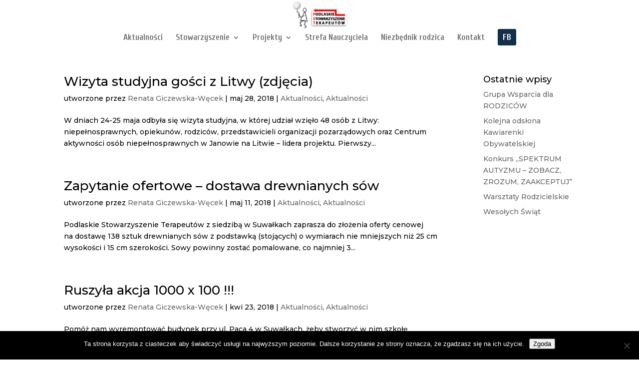

--- FILE ---
content_type: text/html; charset=UTF-8
request_url: https://terapiapst.org/tag/bajka/
body_size: 11599
content:
<!DOCTYPE html>
<html lang="pl-PL">
<head>
<meta charset="UTF-8" />
<meta http-equiv="X-UA-Compatible" content="IE=edge">
<link rel="pingback" href="https://terapiapst.org/xmlrpc.php" />
<script type="text/javascript">
document.documentElement.className = 'js';
</script>
<script>var et_site_url='https://terapiapst.org';var et_post_id='0';function et_core_page_resource_fallback(a,b){"undefined"===typeof b&&(b=a.sheet.cssRules&&0===a.sheet.cssRules.length);b&&(a.onerror=null,a.onload=null,a.href?a.href=et_site_url+"/?et_core_page_resource="+a.id+et_post_id:a.src&&(a.src=et_site_url+"/?et_core_page_resource="+a.id+et_post_id))}
</script><title>Bajka | Podlaskie Stowarzyszenie Terapeutów</title>
<script type="text/javascript">
/* <![CDATA[ */
window.JetpackScriptData = {"site":{"icon":"","title":"Podlaskie Stowarzyszenie Terapeutów","host":"unknown","is_wpcom_platform":false}};
/* ]]> */
</script>
<meta name='robots' content='max-image-preview:large' />
<style>img:is([sizes="auto" i], [sizes^="auto," i]) { contain-intrinsic-size: 3000px 1500px }</style>
<link rel='dns-prefetch' href='//stats.wp.com' />
<link rel='preconnect' href='//c0.wp.com' />
<link rel="alternate" type="application/rss+xml" title="Podlaskie Stowarzyszenie Terapeutów &raquo; Kanał z wpisami" href="https://terapiapst.org/feed/" />
<link rel="alternate" type="application/rss+xml" title="Podlaskie Stowarzyszenie Terapeutów &raquo; Kanał z komentarzami" href="https://terapiapst.org/comments/feed/" />
<link rel="alternate" type="application/rss+xml" title="Podlaskie Stowarzyszenie Terapeutów &raquo; Kanał z wpisami otagowanymi jako Bajka" href="https://terapiapst.org/tag/bajka/feed/" />
<script type="text/javascript">
/* <![CDATA[ */
window._wpemojiSettings = {"baseUrl":"https:\/\/s.w.org\/images\/core\/emoji\/16.0.1\/72x72\/","ext":".png","svgUrl":"https:\/\/s.w.org\/images\/core\/emoji\/16.0.1\/svg\/","svgExt":".svg","source":{"concatemoji":"https:\/\/terapiapst.org\/wp-includes\/js\/wp-emoji-release.min.js?ver=a1627a05d205bbafe7489bfa875ee381"}};
/*! This file is auto-generated */
!function(s,n){var o,i,e;function c(e){try{var t={supportTests:e,timestamp:(new Date).valueOf()};sessionStorage.setItem(o,JSON.stringify(t))}catch(e){}}function p(e,t,n){e.clearRect(0,0,e.canvas.width,e.canvas.height),e.fillText(t,0,0);var t=new Uint32Array(e.getImageData(0,0,e.canvas.width,e.canvas.height).data),a=(e.clearRect(0,0,e.canvas.width,e.canvas.height),e.fillText(n,0,0),new Uint32Array(e.getImageData(0,0,e.canvas.width,e.canvas.height).data));return t.every(function(e,t){return e===a[t]})}function u(e,t){e.clearRect(0,0,e.canvas.width,e.canvas.height),e.fillText(t,0,0);for(var n=e.getImageData(16,16,1,1),a=0;a<n.data.length;a++)if(0!==n.data[a])return!1;return!0}function f(e,t,n,a){switch(t){case"flag":return n(e,"\ud83c\udff3\ufe0f\u200d\u26a7\ufe0f","\ud83c\udff3\ufe0f\u200b\u26a7\ufe0f")?!1:!n(e,"\ud83c\udde8\ud83c\uddf6","\ud83c\udde8\u200b\ud83c\uddf6")&&!n(e,"\ud83c\udff4\udb40\udc67\udb40\udc62\udb40\udc65\udb40\udc6e\udb40\udc67\udb40\udc7f","\ud83c\udff4\u200b\udb40\udc67\u200b\udb40\udc62\u200b\udb40\udc65\u200b\udb40\udc6e\u200b\udb40\udc67\u200b\udb40\udc7f");case"emoji":return!a(e,"\ud83e\udedf")}return!1}function g(e,t,n,a){var r="undefined"!=typeof WorkerGlobalScope&&self instanceof WorkerGlobalScope?new OffscreenCanvas(300,150):s.createElement("canvas"),o=r.getContext("2d",{willReadFrequently:!0}),i=(o.textBaseline="top",o.font="600 32px Arial",{});return e.forEach(function(e){i[e]=t(o,e,n,a)}),i}function t(e){var t=s.createElement("script");t.src=e,t.defer=!0,s.head.appendChild(t)}"undefined"!=typeof Promise&&(o="wpEmojiSettingsSupports",i=["flag","emoji"],n.supports={everything:!0,everythingExceptFlag:!0},e=new Promise(function(e){s.addEventListener("DOMContentLoaded",e,{once:!0})}),new Promise(function(t){var n=function(){try{var e=JSON.parse(sessionStorage.getItem(o));if("object"==typeof e&&"number"==typeof e.timestamp&&(new Date).valueOf()<e.timestamp+604800&&"object"==typeof e.supportTests)return e.supportTests}catch(e){}return null}();if(!n){if("undefined"!=typeof Worker&&"undefined"!=typeof OffscreenCanvas&&"undefined"!=typeof URL&&URL.createObjectURL&&"undefined"!=typeof Blob)try{var e="postMessage("+g.toString()+"("+[JSON.stringify(i),f.toString(),p.toString(),u.toString()].join(",")+"));",a=new Blob([e],{type:"text/javascript"}),r=new Worker(URL.createObjectURL(a),{name:"wpTestEmojiSupports"});return void(r.onmessage=function(e){c(n=e.data),r.terminate(),t(n)})}catch(e){}c(n=g(i,f,p,u))}t(n)}).then(function(e){for(var t in e)n.supports[t]=e[t],n.supports.everything=n.supports.everything&&n.supports[t],"flag"!==t&&(n.supports.everythingExceptFlag=n.supports.everythingExceptFlag&&n.supports[t]);n.supports.everythingExceptFlag=n.supports.everythingExceptFlag&&!n.supports.flag,n.DOMReady=!1,n.readyCallback=function(){n.DOMReady=!0}}).then(function(){return e}).then(function(){var e;n.supports.everything||(n.readyCallback(),(e=n.source||{}).concatemoji?t(e.concatemoji):e.wpemoji&&e.twemoji&&(t(e.twemoji),t(e.wpemoji)))}))}((window,document),window._wpemojiSettings);
/* ]]> */
</script>
<meta content="Divi v.4.5.3" name="generator"/><link rel='stylesheet' id='dashicons-css' href='https://c0.wp.com/c/6.8.3/wp-includes/css/dashicons.min.css' type='text/css' media='all' />
<!-- <link rel='stylesheet' id='menu-icons-extra-css' href='https://terapiapst.org/wp-content/plugins/menu-icons/css/extra.min.css?ver=0.13.20' type='text/css' media='all' /> -->
<link rel="stylesheet" type="text/css" href="//terapiapst.org/wp-content/cache/wpfc-minified/fs38wdbr/bmeo6.css" media="all"/>
<style id='wp-emoji-styles-inline-css' type='text/css'>
img.wp-smiley, img.emoji {
display: inline !important;
border: none !important;
box-shadow: none !important;
height: 1em !important;
width: 1em !important;
margin: 0 0.07em !important;
vertical-align: -0.1em !important;
background: none !important;
padding: 0 !important;
}
</style>
<link rel='stylesheet' id='wp-block-library-css' href='https://c0.wp.com/c/6.8.3/wp-includes/css/dist/block-library/style.min.css' type='text/css' media='all' />
<style id='classic-theme-styles-inline-css' type='text/css'>
/*! This file is auto-generated */
.wp-block-button__link{color:#fff;background-color:#32373c;border-radius:9999px;box-shadow:none;text-decoration:none;padding:calc(.667em + 2px) calc(1.333em + 2px);font-size:1.125em}.wp-block-file__button{background:#32373c;color:#fff;text-decoration:none}
</style>
<link rel='stylesheet' id='mediaelement-css' href='https://c0.wp.com/c/6.8.3/wp-includes/js/mediaelement/mediaelementplayer-legacy.min.css' type='text/css' media='all' />
<link rel='stylesheet' id='wp-mediaelement-css' href='https://c0.wp.com/c/6.8.3/wp-includes/js/mediaelement/wp-mediaelement.min.css' type='text/css' media='all' />
<style id='jetpack-sharing-buttons-style-inline-css' type='text/css'>
.jetpack-sharing-buttons__services-list{display:flex;flex-direction:row;flex-wrap:wrap;gap:0;list-style-type:none;margin:5px;padding:0}.jetpack-sharing-buttons__services-list.has-small-icon-size{font-size:12px}.jetpack-sharing-buttons__services-list.has-normal-icon-size{font-size:16px}.jetpack-sharing-buttons__services-list.has-large-icon-size{font-size:24px}.jetpack-sharing-buttons__services-list.has-huge-icon-size{font-size:36px}@media print{.jetpack-sharing-buttons__services-list{display:none!important}}.editor-styles-wrapper .wp-block-jetpack-sharing-buttons{gap:0;padding-inline-start:0}ul.jetpack-sharing-buttons__services-list.has-background{padding:1.25em 2.375em}
</style>
<style id='global-styles-inline-css' type='text/css'>
:root{--wp--preset--aspect-ratio--square: 1;--wp--preset--aspect-ratio--4-3: 4/3;--wp--preset--aspect-ratio--3-4: 3/4;--wp--preset--aspect-ratio--3-2: 3/2;--wp--preset--aspect-ratio--2-3: 2/3;--wp--preset--aspect-ratio--16-9: 16/9;--wp--preset--aspect-ratio--9-16: 9/16;--wp--preset--color--black: #000000;--wp--preset--color--cyan-bluish-gray: #abb8c3;--wp--preset--color--white: #ffffff;--wp--preset--color--pale-pink: #f78da7;--wp--preset--color--vivid-red: #cf2e2e;--wp--preset--color--luminous-vivid-orange: #ff6900;--wp--preset--color--luminous-vivid-amber: #fcb900;--wp--preset--color--light-green-cyan: #7bdcb5;--wp--preset--color--vivid-green-cyan: #00d084;--wp--preset--color--pale-cyan-blue: #8ed1fc;--wp--preset--color--vivid-cyan-blue: #0693e3;--wp--preset--color--vivid-purple: #9b51e0;--wp--preset--gradient--vivid-cyan-blue-to-vivid-purple: linear-gradient(135deg,rgba(6,147,227,1) 0%,rgb(155,81,224) 100%);--wp--preset--gradient--light-green-cyan-to-vivid-green-cyan: linear-gradient(135deg,rgb(122,220,180) 0%,rgb(0,208,130) 100%);--wp--preset--gradient--luminous-vivid-amber-to-luminous-vivid-orange: linear-gradient(135deg,rgba(252,185,0,1) 0%,rgba(255,105,0,1) 100%);--wp--preset--gradient--luminous-vivid-orange-to-vivid-red: linear-gradient(135deg,rgba(255,105,0,1) 0%,rgb(207,46,46) 100%);--wp--preset--gradient--very-light-gray-to-cyan-bluish-gray: linear-gradient(135deg,rgb(238,238,238) 0%,rgb(169,184,195) 100%);--wp--preset--gradient--cool-to-warm-spectrum: linear-gradient(135deg,rgb(74,234,220) 0%,rgb(151,120,209) 20%,rgb(207,42,186) 40%,rgb(238,44,130) 60%,rgb(251,105,98) 80%,rgb(254,248,76) 100%);--wp--preset--gradient--blush-light-purple: linear-gradient(135deg,rgb(255,206,236) 0%,rgb(152,150,240) 100%);--wp--preset--gradient--blush-bordeaux: linear-gradient(135deg,rgb(254,205,165) 0%,rgb(254,45,45) 50%,rgb(107,0,62) 100%);--wp--preset--gradient--luminous-dusk: linear-gradient(135deg,rgb(255,203,112) 0%,rgb(199,81,192) 50%,rgb(65,88,208) 100%);--wp--preset--gradient--pale-ocean: linear-gradient(135deg,rgb(255,245,203) 0%,rgb(182,227,212) 50%,rgb(51,167,181) 100%);--wp--preset--gradient--electric-grass: linear-gradient(135deg,rgb(202,248,128) 0%,rgb(113,206,126) 100%);--wp--preset--gradient--midnight: linear-gradient(135deg,rgb(2,3,129) 0%,rgb(40,116,252) 100%);--wp--preset--font-size--small: 13px;--wp--preset--font-size--medium: 20px;--wp--preset--font-size--large: 36px;--wp--preset--font-size--x-large: 42px;--wp--preset--spacing--20: 0.44rem;--wp--preset--spacing--30: 0.67rem;--wp--preset--spacing--40: 1rem;--wp--preset--spacing--50: 1.5rem;--wp--preset--spacing--60: 2.25rem;--wp--preset--spacing--70: 3.38rem;--wp--preset--spacing--80: 5.06rem;--wp--preset--shadow--natural: 6px 6px 9px rgba(0, 0, 0, 0.2);--wp--preset--shadow--deep: 12px 12px 50px rgba(0, 0, 0, 0.4);--wp--preset--shadow--sharp: 6px 6px 0px rgba(0, 0, 0, 0.2);--wp--preset--shadow--outlined: 6px 6px 0px -3px rgba(255, 255, 255, 1), 6px 6px rgba(0, 0, 0, 1);--wp--preset--shadow--crisp: 6px 6px 0px rgba(0, 0, 0, 1);}:where(.is-layout-flex){gap: 0.5em;}:where(.is-layout-grid){gap: 0.5em;}body .is-layout-flex{display: flex;}.is-layout-flex{flex-wrap: wrap;align-items: center;}.is-layout-flex > :is(*, div){margin: 0;}body .is-layout-grid{display: grid;}.is-layout-grid > :is(*, div){margin: 0;}:where(.wp-block-columns.is-layout-flex){gap: 2em;}:where(.wp-block-columns.is-layout-grid){gap: 2em;}:where(.wp-block-post-template.is-layout-flex){gap: 1.25em;}:where(.wp-block-post-template.is-layout-grid){gap: 1.25em;}.has-black-color{color: var(--wp--preset--color--black) !important;}.has-cyan-bluish-gray-color{color: var(--wp--preset--color--cyan-bluish-gray) !important;}.has-white-color{color: var(--wp--preset--color--white) !important;}.has-pale-pink-color{color: var(--wp--preset--color--pale-pink) !important;}.has-vivid-red-color{color: var(--wp--preset--color--vivid-red) !important;}.has-luminous-vivid-orange-color{color: var(--wp--preset--color--luminous-vivid-orange) !important;}.has-luminous-vivid-amber-color{color: var(--wp--preset--color--luminous-vivid-amber) !important;}.has-light-green-cyan-color{color: var(--wp--preset--color--light-green-cyan) !important;}.has-vivid-green-cyan-color{color: var(--wp--preset--color--vivid-green-cyan) !important;}.has-pale-cyan-blue-color{color: var(--wp--preset--color--pale-cyan-blue) !important;}.has-vivid-cyan-blue-color{color: var(--wp--preset--color--vivid-cyan-blue) !important;}.has-vivid-purple-color{color: var(--wp--preset--color--vivid-purple) !important;}.has-black-background-color{background-color: var(--wp--preset--color--black) !important;}.has-cyan-bluish-gray-background-color{background-color: var(--wp--preset--color--cyan-bluish-gray) !important;}.has-white-background-color{background-color: var(--wp--preset--color--white) !important;}.has-pale-pink-background-color{background-color: var(--wp--preset--color--pale-pink) !important;}.has-vivid-red-background-color{background-color: var(--wp--preset--color--vivid-red) !important;}.has-luminous-vivid-orange-background-color{background-color: var(--wp--preset--color--luminous-vivid-orange) !important;}.has-luminous-vivid-amber-background-color{background-color: var(--wp--preset--color--luminous-vivid-amber) !important;}.has-light-green-cyan-background-color{background-color: var(--wp--preset--color--light-green-cyan) !important;}.has-vivid-green-cyan-background-color{background-color: var(--wp--preset--color--vivid-green-cyan) !important;}.has-pale-cyan-blue-background-color{background-color: var(--wp--preset--color--pale-cyan-blue) !important;}.has-vivid-cyan-blue-background-color{background-color: var(--wp--preset--color--vivid-cyan-blue) !important;}.has-vivid-purple-background-color{background-color: var(--wp--preset--color--vivid-purple) !important;}.has-black-border-color{border-color: var(--wp--preset--color--black) !important;}.has-cyan-bluish-gray-border-color{border-color: var(--wp--preset--color--cyan-bluish-gray) !important;}.has-white-border-color{border-color: var(--wp--preset--color--white) !important;}.has-pale-pink-border-color{border-color: var(--wp--preset--color--pale-pink) !important;}.has-vivid-red-border-color{border-color: var(--wp--preset--color--vivid-red) !important;}.has-luminous-vivid-orange-border-color{border-color: var(--wp--preset--color--luminous-vivid-orange) !important;}.has-luminous-vivid-amber-border-color{border-color: var(--wp--preset--color--luminous-vivid-amber) !important;}.has-light-green-cyan-border-color{border-color: var(--wp--preset--color--light-green-cyan) !important;}.has-vivid-green-cyan-border-color{border-color: var(--wp--preset--color--vivid-green-cyan) !important;}.has-pale-cyan-blue-border-color{border-color: var(--wp--preset--color--pale-cyan-blue) !important;}.has-vivid-cyan-blue-border-color{border-color: var(--wp--preset--color--vivid-cyan-blue) !important;}.has-vivid-purple-border-color{border-color: var(--wp--preset--color--vivid-purple) !important;}.has-vivid-cyan-blue-to-vivid-purple-gradient-background{background: var(--wp--preset--gradient--vivid-cyan-blue-to-vivid-purple) !important;}.has-light-green-cyan-to-vivid-green-cyan-gradient-background{background: var(--wp--preset--gradient--light-green-cyan-to-vivid-green-cyan) !important;}.has-luminous-vivid-amber-to-luminous-vivid-orange-gradient-background{background: var(--wp--preset--gradient--luminous-vivid-amber-to-luminous-vivid-orange) !important;}.has-luminous-vivid-orange-to-vivid-red-gradient-background{background: var(--wp--preset--gradient--luminous-vivid-orange-to-vivid-red) !important;}.has-very-light-gray-to-cyan-bluish-gray-gradient-background{background: var(--wp--preset--gradient--very-light-gray-to-cyan-bluish-gray) !important;}.has-cool-to-warm-spectrum-gradient-background{background: var(--wp--preset--gradient--cool-to-warm-spectrum) !important;}.has-blush-light-purple-gradient-background{background: var(--wp--preset--gradient--blush-light-purple) !important;}.has-blush-bordeaux-gradient-background{background: var(--wp--preset--gradient--blush-bordeaux) !important;}.has-luminous-dusk-gradient-background{background: var(--wp--preset--gradient--luminous-dusk) !important;}.has-pale-ocean-gradient-background{background: var(--wp--preset--gradient--pale-ocean) !important;}.has-electric-grass-gradient-background{background: var(--wp--preset--gradient--electric-grass) !important;}.has-midnight-gradient-background{background: var(--wp--preset--gradient--midnight) !important;}.has-small-font-size{font-size: var(--wp--preset--font-size--small) !important;}.has-medium-font-size{font-size: var(--wp--preset--font-size--medium) !important;}.has-large-font-size{font-size: var(--wp--preset--font-size--large) !important;}.has-x-large-font-size{font-size: var(--wp--preset--font-size--x-large) !important;}
:where(.wp-block-post-template.is-layout-flex){gap: 1.25em;}:where(.wp-block-post-template.is-layout-grid){gap: 1.25em;}
:where(.wp-block-columns.is-layout-flex){gap: 2em;}:where(.wp-block-columns.is-layout-grid){gap: 2em;}
:root :where(.wp-block-pullquote){font-size: 1.5em;line-height: 1.6;}
</style>
<!-- <link rel='stylesheet' id='cookie-notice-front-css' href='https://terapiapst.org/wp-content/plugins/cookie-notice/css/front.min.css?ver=2.5.11' type='text/css' media='all' /> -->
<!-- <link rel='stylesheet' id='weglot-css-css' href='https://terapiapst.org/wp-content/plugins/weglot/dist/css/front-css.css?ver=5.2' type='text/css' media='all' /> -->
<!-- <link rel='stylesheet' id='new-flag-css-css' href='https://terapiapst.org/wp-content/plugins/weglot/dist/css/new-flags.css?ver=5.2' type='text/css' media='all' /> -->
<!-- <link rel='stylesheet' id='divi-style-css' href='https://terapiapst.org/wp-content/themes/Divi/style.css?ver=4.5.3' type='text/css' media='all' /> -->
<!-- <link rel='stylesheet' id='elementor-frontend-css' href='https://terapiapst.org/wp-content/plugins/elementor/assets/css/frontend.min.css?ver=3.32.5' type='text/css' media='all' /> -->
<!-- <link rel='stylesheet' id='eael-general-css' href='https://terapiapst.org/wp-content/plugins/essential-addons-for-elementor-lite/assets/front-end/css/view/general.min.css?ver=6.5.5' type='text/css' media='all' /> -->
<link rel="stylesheet" type="text/css" href="//terapiapst.org/wp-content/cache/wpfc-minified/6nikekvc/bmkcm.css" media="all"/>
<script type="text/javascript" id="cookie-notice-front-js-before">
/* <![CDATA[ */
var cnArgs = {"ajaxUrl":"https:\/\/terapiapst.org\/wp-admin\/admin-ajax.php","nonce":"2035f890cd","hideEffect":"fade","position":"bottom","onScroll":false,"onScrollOffset":100,"onClick":false,"cookieName":"cookie_notice_accepted","cookieTime":2592000,"cookieTimeRejected":2592000,"globalCookie":false,"redirection":false,"cache":false,"revokeCookies":false,"revokeCookiesOpt":"automatic"};
/* ]]> */
</script>
<script src='//terapiapst.org/wp-content/cache/wpfc-minified/77h9712t/bmeo6.js' type="text/javascript"></script>
<!-- <script type="text/javascript" src="https://terapiapst.org/wp-content/plugins/cookie-notice/js/front.min.js?ver=2.5.11" id="cookie-notice-front-js"></script> -->
<!-- <script type="text/javascript" src="https://terapiapst.org/wp-content/plugins/weglot/dist/front-js.js?ver=5.2" id="wp-weglot-js-js"></script> -->
<script type="text/javascript" src="https://c0.wp.com/c/6.8.3/wp-includes/js/jquery/jquery.min.js" id="jquery-core-js"></script>
<script type="text/javascript" src="https://c0.wp.com/c/6.8.3/wp-includes/js/jquery/jquery-migrate.min.js" id="jquery-migrate-js"></script>
<script src='//terapiapst.org/wp-content/cache/wpfc-minified/2bnn69it/bmeo6.js' type="text/javascript"></script>
<!-- <script type="text/javascript" src="https://terapiapst.org/wp-content/themes/Divi/core/admin/js/es6-promise.auto.min.js?ver=a1627a05d205bbafe7489bfa875ee381" id="es6-promise-js"></script> -->
<script type="text/javascript" id="et-core-api-spam-recaptcha-js-extra">
/* <![CDATA[ */
var et_core_api_spam_recaptcha = {"site_key":"","page_action":{"action":"wizyta_studyjna_zdjecia"}};
/* ]]> */
</script>
<script src='//terapiapst.org/wp-content/cache/wpfc-minified/22prp818/bmeo6.js' type="text/javascript"></script>
<!-- <script type="text/javascript" src="https://terapiapst.org/wp-content/themes/Divi/core/admin/js/recaptcha.js?ver=a1627a05d205bbafe7489bfa875ee381" id="et-core-api-spam-recaptcha-js"></script> -->
<link rel="https://api.w.org/" href="https://terapiapst.org/wp-json/" /><link rel="alternate" title="JSON" type="application/json" href="https://terapiapst.org/wp-json/wp/v2/tags/45" /><link rel="EditURI" type="application/rsd+xml" title="RSD" href="https://terapiapst.org/xmlrpc.php?rsd" />
<style>img#wpstats{display:none}</style>
<meta name="viewport" content="width=device-width, initial-scale=1.0, maximum-scale=1.0, user-scalable=0" /><meta name="generator" content="Elementor 3.32.5; features: additional_custom_breakpoints; settings: css_print_method-external, google_font-enabled, font_display-auto">
<style>
.e-con.e-parent:nth-of-type(n+4):not(.e-lazyloaded):not(.e-no-lazyload),
.e-con.e-parent:nth-of-type(n+4):not(.e-lazyloaded):not(.e-no-lazyload) * {
background-image: none !important;
}
@media screen and (max-height: 1024px) {
.e-con.e-parent:nth-of-type(n+3):not(.e-lazyloaded):not(.e-no-lazyload),
.e-con.e-parent:nth-of-type(n+3):not(.e-lazyloaded):not(.e-no-lazyload) * {
background-image: none !important;
}
}
@media screen and (max-height: 640px) {
.e-con.e-parent:nth-of-type(n+2):not(.e-lazyloaded):not(.e-no-lazyload),
.e-con.e-parent:nth-of-type(n+2):not(.e-lazyloaded):not(.e-no-lazyload) * {
background-image: none !important;
}
}
</style>
<!-- <link rel="stylesheet" id="et-divi-customizer-global-cached-inline-styles" href="https://terapiapst.org/wp-content/et-cache/global/et-divi-customizer-global-17678061245304.min.css" onerror="et_core_page_resource_fallback(this, true)" onload="et_core_page_resource_fallback(this)" /> -->
<link rel="stylesheet" type="text/css" href="//terapiapst.org/wp-content/cache/wpfc-minified/7w32csnf/fa2vj.css" media="all"/></head>
<body data-rsssl=1 class="archive tag tag-bajka tag-45 wp-theme-Divi cookies-not-set et_pb_button_helper_class et_non_fixed_nav et_show_nav et_primary_nav_dropdown_animation_slide et_secondary_nav_dropdown_animation_fade et_header_style_centered et_pb_footer_columns1 et_cover_background et_pb_gutter et_pb_gutters3 et_right_sidebar et_divi_theme et-db et_minified_js et_minified_css elementor-default elementor-kit-1430">
<div id="page-container">
<header id="main-header" data-height-onload="58">
<div class="container clearfix et_menu_container">
<div class="logo_container">
<span class="logo_helper"></span>
<a href="https://terapiapst.org/">
<img src="https://terapiapst.org/wp-content/uploads/2018/04/Logo_poziome.png" alt="Podlaskie Stowarzyszenie Terapeutów" id="logo" data-height-percentage="100" />
</a>
</div>
<div id="et-top-navigation" data-height="58" data-fixed-height="40">
<nav id="top-menu-nav">
<ul id="top-menu" class="nav"><li id="menu-item-434" class="menu-item menu-item-type-post_type menu-item-object-page menu-item-434"><a href="https://terapiapst.org/aktualnosci/">Aktualności</a></li>
<li id="menu-item-1452" class="menu-item menu-item-type-post_type menu-item-object-page menu-item-has-children menu-item-1452"><a href="https://terapiapst.org/stowarzyszenie/">Stowarzyszenie</a>
<ul class="sub-menu">
<li id="menu-item-384" class="menu-item menu-item-type-post_type menu-item-object-page menu-item-384"><a href="https://terapiapst.org/o-nas/">O Nas</a></li>
<li id="menu-item-1451" class="menu-item menu-item-type-post_type menu-item-object-page menu-item-1451"><a href="https://terapiapst.org/stowarzyszenie-2/">Władze Stowarzyszenia</a></li>
<li id="menu-item-1517" class="menu-item menu-item-type-post_type menu-item-object-page menu-item-1517"><a href="https://terapiapst.org/stowarzyszenie/kawiarenka-artystyczna/">Kawiarenka Artystyczna</a></li>
<li id="menu-item-368" class="menu-item menu-item-type-post_type menu-item-object-page menu-item-368"><a href="https://terapiapst.org/dokumenty-stowarzyszenia/">Dokumenty Stowarzyszenia</a></li>
<li id="menu-item-1772" class="menu-item menu-item-type-post_type menu-item-object-page menu-item-1772"><a href="https://terapiapst.org/stowarzyszenie/sprawozdania/">Sprawozdania roczne</a></li>
</ul>
</li>
<li id="menu-item-486" class="menu-item menu-item-type-custom menu-item-object-custom menu-item-has-children menu-item-486"><a href="#">Projekty</a>
<ul class="sub-menu">
<li id="menu-item-476" class="menu-item menu-item-type-post_type menu-item-object-page menu-item-476"><a href="https://terapiapst.org/projekty/">Projekty 2018</a></li>
<li id="menu-item-1551" class="menu-item menu-item-type-post_type menu-item-object-page menu-item-has-children menu-item-1551"><a href="https://terapiapst.org/projekt-love/">Projekt LOWE</a>
<ul class="sub-menu">
<li id="menu-item-1583" class="menu-item menu-item-type-post_type menu-item-object-page menu-item-1583"><a href="https://terapiapst.org/projekt-love/oferta-i-harmonogram-zajec/">Oferta i harmonogram zajęć</a></li>
<li id="menu-item-1564" class="menu-item menu-item-type-post_type menu-item-object-page menu-item-1564"><a href="https://terapiapst.org/projekt-love/dokumenty-love/">Dokumenty LOWE</a></li>
<li id="menu-item-1571" class="menu-item menu-item-type-post_type menu-item-object-page menu-item-1571"><a href="https://terapiapst.org/projekt-love/kontakt-lowe/">Kontakt LOWE</a></li>
</ul>
</li>
<li id="menu-item-1862" class="menu-item menu-item-type-post_type menu-item-object-page menu-item-has-children menu-item-1862"><a href="https://terapiapst.org/samodzielni-aktywni-tacy-sami/">SAMODZIELNI – AKTYWNI – TACY SAMI</a>
<ul class="sub-menu">
<li id="menu-item-1909" class="menu-item menu-item-type-post_type menu-item-object-page menu-item-1909"><a href="https://terapiapst.org/samodzielni-aktywni-tacy-sami/o-projekcie/">O PROJEKCIE</a></li>
<li id="menu-item-1912" class="menu-item menu-item-type-post_type menu-item-object-page menu-item-1912"><a href="https://terapiapst.org/samodzielni-aktywni-tacy-sami/aktualnosci/">AKTUALNOŚCI</a></li>
<li id="menu-item-1888" class="menu-item menu-item-type-post_type menu-item-object-page menu-item-1888"><a href="https://terapiapst.org/samodzielni-aktywni-tacy-sami/dokumenty/">DOKUMENTY</a></li>
<li id="menu-item-2066" class="menu-item menu-item-type-post_type menu-item-object-page menu-item-2066"><a href="https://terapiapst.org/samodzielni-aktywni-tacy-sami/kalendarz-wydarzen/">KALENDARZ WYDARZEŃ</a></li>
<li id="menu-item-1885" class="menu-item menu-item-type-post_type menu-item-object-page menu-item-1885"><a href="https://terapiapst.org/samodzielni-aktywni-tacy-sami/kontakt/">KONTAKT</a></li>
</ul>
</li>
</ul>
</li>
<li id="menu-item-1406" class="menu-item menu-item-type-custom menu-item-object-custom menu-item-1406"><a href="https://terapiapst.org/dla-nauczycieli/">Strefa Nauczyciela</a></li>
<li id="menu-item-828" class="menu-item menu-item-type-post_type menu-item-object-page menu-item-828"><a href="https://terapiapst.org/niezbednik-rodzica/">Niezbędnik rodzica</a></li>
<li id="menu-item-453" class="menu-item menu-item-type-post_type menu-item-object-page menu-item-453"><a href="https://terapiapst.org/kontakt/">Kontakt</a></li>
<li id="menu-item-646" class="guzik menu-item menu-item-type-custom menu-item-object-custom menu-item-646"><a target="_blank" href="https://www.facebook.com/Podlaskie-Stowarzyszenie-Terapeut%C3%B3w-101576125029064">FB</a></li>
</ul>						</nav>
<div id="et_mobile_nav_menu">
<div class="mobile_nav closed">
<span class="select_page">Zaznacz stronę</span>
<span class="mobile_menu_bar mobile_menu_bar_toggle"></span>
</div>
</div>				</div> <!-- #et-top-navigation -->
</div> <!-- .container -->
<div class="et_search_outer">
<div class="container et_search_form_container">
<form role="search" method="get" class="et-search-form" action="https://terapiapst.org/">
<input type="search" class="et-search-field" placeholder="Wyszukiwanie &hellip;" value="" name="s" title="Szukaj:" />					</form>
<span class="et_close_search_field"></span>
</div>
</div>
</header> <!-- #main-header -->
<div id="et-main-area">
<div id="main-content">
<div class="container">
<div id="content-area" class="clearfix">
<div id="left-area">
<article id="post-944" class="et_pb_post post-944 post type-post status-publish format-standard hentry category-aktualnosci-pl category-aktualnosci tag-bajka tag-suwalki tag-turniej-bowlingowy">
<h2 class="entry-title"><a href="https://terapiapst.org/wizyta-studyjna-zdjecia/">Wizyta studyjna gości z Litwy (zdjęcia)</a></h2>
<p class="post-meta"> utworzone przez <span class="author vcard"><a href="https://terapiapst.org/author/renata/" title="Wpisy Renata Giczewska-Węcek" rel="author">Renata Giczewska-Węcek</a></span> | <span class="published">maj 28, 2018</span> | <a href="https://terapiapst.org/category/aktualnosci-pl/" rel="category tag">Aktualności</a>, <a href="https://terapiapst.org/category/aktualnosci/" rel="category tag">Aktualności</a></p>W dniach 24-25 maja odbyła się wizyta studyjna, w której udział wzięło 48 osób z Litwy: niepełnosprawnych, opiekunów, rodziców, przedstawicieli organizacji pozarządowych oraz Centrum aktywności osób niepełnosprawnych w Janowie na Litwie – lidera projektu. Pierwszy...				
</article> <!-- .et_pb_post -->
<article id="post-879" class="et_pb_post post-879 post type-post status-publish format-standard hentry category-aktualnosci category-aktualnosci-pl tag-bajka tag-drewniane-sowy tag-turniej-bowlingowy">
<h2 class="entry-title"><a href="https://terapiapst.org/zapytanie-ofertowe-dostawa-drewnianych-sow/">Zapytanie ofertowe &#8211; dostawa drewnianych sów</a></h2>
<p class="post-meta"> utworzone przez <span class="author vcard"><a href="https://terapiapst.org/author/renata/" title="Wpisy Renata Giczewska-Węcek" rel="author">Renata Giczewska-Węcek</a></span> | <span class="published">maj 11, 2018</span> | <a href="https://terapiapst.org/category/aktualnosci/" rel="category tag">Aktualności</a>, <a href="https://terapiapst.org/category/aktualnosci-pl/" rel="category tag">Aktualności</a></p>Podlaskie Stowarzyszenie Terapeutów z siedzibą w Suwałkach zaprasza do złożenia oferty cenowej na dostawę 138 sztuk drewnianych sów z podstawką (stojących) o wymiarach nie mniejszych niż 25 cm wysokości i 15 cm szerokości. Sowy powinny zostać pomalowane, co najmniej 3...				
</article> <!-- .et_pb_post -->
<article id="post-1204" class="et_pb_post post-1204 post type-post status-publish format-standard hentry category-aktualnosci category-aktualnosci-pl tag-1000x100 tag-bajka">
<h2 class="entry-title"><a href="https://terapiapst.org/ruszyla-akcja-1000-x-100/">Ruszyła akcja 1000 x 100 !!!</a></h2>
<p class="post-meta"> utworzone przez <span class="author vcard"><a href="https://terapiapst.org/author/renata/" title="Wpisy Renata Giczewska-Węcek" rel="author">Renata Giczewska-Węcek</a></span> | <span class="published">kwi 23, 2018</span> | <a href="https://terapiapst.org/category/aktualnosci/" rel="category tag">Aktualności</a>, <a href="https://terapiapst.org/category/aktualnosci-pl/" rel="category tag">Aktualności</a></p>Pomóż nam wyremontować budynek przy ul. Paca 4 w Suwałkach, żeby stworzyć w nim szkołę branżową dla absolwentów Niepublicznej Terapeutycznej Szkoły Podstawowej „Bajka” i Niepublicznego Terapeutycznego Gimnazjum „Prolog”. Wystarczy 1000 osób, którym los naszych uczniów...				
</article> <!-- .et_pb_post -->
<article id="post-1186" class="et_pb_post post-1186 post type-post status-publish format-standard hentry category-aktualnosci-pl category-aktualnosci tag-bajka tag-podlaskie-stowarzyszenie-terapeutow tag-prolog">
<h2 class="entry-title"><a href="https://terapiapst.org/trwa-akcja-1000-x-100/">Trwa akcja &#8222;1000 x 100&#8221;</a></h2>
<p class="post-meta"> utworzone przez <span class="author vcard"><a href="https://terapiapst.org/author/renata/" title="Wpisy Renata Giczewska-Węcek" rel="author">Renata Giczewska-Węcek</a></span> | <span class="published">mar 1, 2018</span> | <a href="https://terapiapst.org/category/aktualnosci-pl/" rel="category tag">Aktualności</a>, <a href="https://terapiapst.org/category/aktualnosci/" rel="category tag">Aktualności</a></p>Podlaskie Stowarzyszenie Terapeutów rozpoczęło realizację akcji &#8222;1000 x 100&#8221; &#8211; zbiórkę na remont obiektu przy ulicy Paca w Suwałkach &#8211; z przeznaczeniem na szkołę branżową. Można nam pomóc, wpłacając środki na: Podlaskie Stowarzyszenie...				
</article> <!-- .et_pb_post -->
<div class="pagination clearfix">
<div class="alignleft"></div>
<div class="alignright"></div>
</div>			</div> <!-- #left-area -->
<div id="sidebar">
<div id="recent-posts-2" class="et_pb_widget widget_recent_entries">
<h4 class="widgettitle">Ostatnie wpisy</h4>
<ul>
<li>
<a href="https://terapiapst.org/grupa-wsparcia-dla-rodzicow/">Grupa Wsparcia dla RODZICÓW</a>
</li>
<li>
<a href="https://terapiapst.org/kolejna-odslona-kawiarenki-obywatelskiej/">Kolejna odsłona Kawiarenki Obywatelskiej</a>
</li>
<li>
<a href="https://terapiapst.org/konkurs-spektrum-autyzmu-zobacz-zrozum-zaakceptuj/">Konkurs &#8222;SPEKTRUM AUTYZMU &#8211; ZOBACZ, ZROZUM, ZAAKCEPTUJ&#8221;</a>
</li>
<li>
<a href="https://terapiapst.org/warsztaty-rodzicielskie/">Warsztaty Rodzicielskie</a>
</li>
<li>
<a href="https://terapiapst.org/wesolych-swiat-3/">Wesołych Świąt</a>
</li>
</ul>
</div> <!-- end .et_pb_widget -->	</div> <!-- end #sidebar -->
</div> <!-- #content-area -->
</div> <!-- .container -->
</div> <!-- #main-content -->

<span class="et_pb_scroll_top et-pb-icon"></span>
<footer id="main-footer">
<div class="container">
<div id="footer-widgets" class="clearfix">
<div class="footer-widget"><div id="block-4" class="fwidget et_pb_widget widget_block widget_text">
<p class="has-text-align-left"><strong>Wesprzyj nas</strong>, wpłacając dowolną kwotę na konto <strong>Podlaskiego Stowarzyszenia Terapeutów</strong>.<br>Bank BNP PARIBAS, rachunek nr <strong>93 2030 0045 1110 0000 0427 7780<br></strong>ul. Ludwika Michała Paca 4, 16-400 Suwałki</p>
</div> <!-- end .fwidget --><div id="custom_html-2" class="widget_text fwidget et_pb_widget widget_custom_html"><div class="textwidget custom-html-widget"><p align="left"><img src="https://terapiapst.org/wp-content/uploads/2018/05/interregmarginesy.png" alt="interreg" align="right">Strona internetowa zrealizowana w ramach projektu LT-PL-2S-140 “Odkryj i przedstaw siebie” dofinansowanego z Programu Interreg V-A Lietuva-Polska współfinansowanego z Europejskiego Funduszu Rozwoju Regionalnego i realizowanego w partnerstwie z Centrum Aktywności dla Osób Niepełnosprawnych w Janowie (Litwa).</p></div></div> <!-- end .fwidget --><div id="custom_html-4" class="widget_text fwidget et_pb_widget widget_custom_html"><div class="textwidget custom-html-widget"><p align="left"><a target="_blank" href="https://terapiapst.org/wp-content/uploads/2018/09/PST_przetwarzanie_danych.pdf">KLAUZULA INFORMACYJNA O PRZETWARZANIU DANYCH OSOBOWYCH</a></p></div></div> <!-- end .fwidget --></div> <!-- end .footer-widget -->    </div> <!-- #footer-widgets -->
</div>    <!-- .container -->
<div id="footer-bottom">
<div class="container clearfix">
</div>	<!-- .container -->
</div>
</footer> <!-- #main-footer -->
</div> <!-- #et-main-area -->
</div> <!-- #page-container -->
<script type="speculationrules">
{"prefetch":[{"source":"document","where":{"and":[{"href_matches":"\/*"},{"not":{"href_matches":["\/wp-*.php","\/wp-admin\/*","\/wp-content\/uploads\/*","\/wp-content\/*","\/wp-content\/plugins\/*","\/wp-content\/themes\/Divi\/*","\/*\\?(.+)"]}},{"not":{"selector_matches":"a[rel~=\"nofollow\"]"}},{"not":{"selector_matches":".no-prefetch, .no-prefetch a"}}]},"eagerness":"conservative"}]}
</script>
<script type="importmap" id="wp-importmap">
{"imports":{"@wordpress\/interactivity":"https:\/\/terapiapst.org\/wp-includes\/js\/dist\/script-modules\/interactivity\/index.min.js?ver=55aebb6e0a16726baffb"}}
</script>
<script type="module" src="https://terapiapst.org/wp-content/plugins/jetpack/jetpack_vendor/automattic/jetpack-forms/src/contact-form/../../dist/modules/form/view.js?ver=14.8" id="jp-forms-view-js-module"></script>
<link rel="modulepreload" href="https://terapiapst.org/wp-includes/js/dist/script-modules/interactivity/index.min.js?ver=55aebb6e0a16726baffb" id="@wordpress/interactivity-js-modulepreload"><script type="application/json" id="wp-script-module-data-@wordpress/interactivity">
{"config":{"jetpack/form":{"error_types":{"is_required":"This field is required.","invalid_form_empty":"The form you are trying to submit is empty.","invalid_form":"Please fill out the form correctly."}}}}
</script>
<script>
const lazyloadRunObserver = () => {
const lazyloadBackgrounds = document.querySelectorAll( `.e-con.e-parent:not(.e-lazyloaded)` );
const lazyloadBackgroundObserver = new IntersectionObserver( ( entries ) => {
entries.forEach( ( entry ) => {
if ( entry.isIntersecting ) {
let lazyloadBackground = entry.target;
if( lazyloadBackground ) {
lazyloadBackground.classList.add( 'e-lazyloaded' );
}
lazyloadBackgroundObserver.unobserve( entry.target );
}
});
}, { rootMargin: '200px 0px 200px 0px' } );
lazyloadBackgrounds.forEach( ( lazyloadBackground ) => {
lazyloadBackgroundObserver.observe( lazyloadBackground );
} );
};
const events = [
'DOMContentLoaded',
'elementor/lazyload/observe',
];
events.forEach( ( event ) => {
document.addEventListener( event, lazyloadRunObserver );
} );
</script>
<link rel='stylesheet' id='et-builder-googlefonts-css' href='https://fonts.googleapis.com/css?family=Montserrat:100,200,300,regular,500,600,700,800,900,100italic,200italic,300italic,italic,500italic,600italic,700italic,800italic,900italic|Cuprum:regular,500,600,700,italic,500italic,600italic,700italic&#038;subset=latin,latin-ext&#038;display=swap' type='text/css' media='all' />
<script type="text/javascript" id="divi-custom-script-js-extra">
/* <![CDATA[ */
var DIVI = {"item_count":"%d Item","items_count":"%d Items"};
var et_shortcodes_strings = {"previous":"Poprzednie","next":"Nast\u0119pne"};
var et_pb_custom = {"ajaxurl":"https:\/\/terapiapst.org\/wp-admin\/admin-ajax.php","images_uri":"https:\/\/terapiapst.org\/wp-content\/themes\/Divi\/images","builder_images_uri":"https:\/\/terapiapst.org\/wp-content\/themes\/Divi\/includes\/builder\/images","et_frontend_nonce":"0819426a87","subscription_failed":"Prosz\u0119, sprawd\u017a pola poni\u017cej, aby upewni\u0107 si\u0119, \u017ce wpisa\u0142e\u015b poprawn\u0105 informacj\u0119.","et_ab_log_nonce":"97100b10b6","fill_message":"Prosz\u0119 wype\u0142ni\u0107 nast\u0119puj\u0105ce pola:","contact_error_message":"Napraw poni\u017csze b\u0142\u0119dy:","invalid":"Nieprawid\u0142owy adres e-mail","captcha":"Captcha","prev":"Przed","previous":"Poprzednie","next":"Dalej","wrong_captcha":"Wpisa\u0142e\u015b\/-a\u015b w captcha nieprawid\u0142owy numer.","wrong_checkbox":"Checkbox","ignore_waypoints":"no","is_divi_theme_used":"1","widget_search_selector":".widget_search","ab_tests":[],"is_ab_testing_active":"","page_id":"944","unique_test_id":"","ab_bounce_rate":"5","is_cache_plugin_active":"yes","is_shortcode_tracking":"","tinymce_uri":""}; var et_frontend_scripts = {"builderCssContainerPrefix":"#et-boc","builderCssLayoutPrefix":"#et-boc .et-l"};
var et_pb_box_shadow_elements = [];
var et_pb_motion_elements = {"desktop":[],"tablet":[],"phone":[]};
/* ]]> */
</script>
<script type="text/javascript" src="https://terapiapst.org/wp-content/themes/Divi/js/custom.unified.js?ver=4.5.3" id="divi-custom-script-js"></script>
<script type="text/javascript" src="https://terapiapst.org/wp-content/themes/Divi/core/admin/js/common.js?ver=4.5.3" id="et-core-common-js"></script>
<script type="text/javascript" id="eael-general-js-extra">
/* <![CDATA[ */
var localize = {"ajaxurl":"https:\/\/terapiapst.org\/wp-admin\/admin-ajax.php","nonce":"250238c981","i18n":{"added":"Added ","compare":"Compare","loading":"Loading..."},"eael_translate_text":{"required_text":"is a required field","invalid_text":"Invalid","billing_text":"Billing","shipping_text":"Shipping","fg_mfp_counter_text":"of"},"page_permalink":"https:\/\/terapiapst.org\/wizyta-studyjna-zdjecia\/","cart_redirectition":"","cart_page_url":"","el_breakpoints":{"mobile":{"label":"Mobilny pionowy","value":767,"default_value":767,"direction":"max","is_enabled":true},"mobile_extra":{"label":"Mobilny poziomy","value":880,"default_value":880,"direction":"max","is_enabled":false},"tablet":{"label":"Pionowy tablet","value":1024,"default_value":1024,"direction":"max","is_enabled":true},"tablet_extra":{"label":"Poziomy tablet","value":1200,"default_value":1200,"direction":"max","is_enabled":false},"laptop":{"label":"Laptop","value":1366,"default_value":1366,"direction":"max","is_enabled":false},"widescreen":{"label":"Szeroki ekran","value":2400,"default_value":2400,"direction":"min","is_enabled":false}}};
/* ]]> */
</script>
<script type="text/javascript" src="https://terapiapst.org/wp-content/plugins/essential-addons-for-elementor-lite/assets/front-end/js/view/general.min.js?ver=6.5.5" id="eael-general-js"></script>
<script type="text/javascript" id="jetpack-stats-js-before">
/* <![CDATA[ */
_stq = window._stq || [];
_stq.push([ "view", JSON.parse("{\"v\":\"ext\",\"blog\":\"201989703\",\"post\":\"0\",\"tz\":\"0\",\"srv\":\"terapiapst.org\",\"arch_tag\":\"bajka\",\"arch_results\":\"4\",\"j\":\"1:14.8\"}") ]);
_stq.push([ "clickTrackerInit", "201989703", "0" ]);
/* ]]> */
</script>
<script type="text/javascript" src="https://stats.wp.com/e-202602.js" id="jetpack-stats-js" defer="defer" data-wp-strategy="defer"></script>
<script type="text/javascript" id="jetpack-facebook-embed-js-extra">
/* <![CDATA[ */
var jpfbembed = {"appid":"249643311490","locale":"pl_PL"};
/* ]]> */
</script>
<script type="text/javascript" src="https://c0.wp.com/p/jetpack/14.8/_inc/build/facebook-embed.min.js" id="jetpack-facebook-embed-js"></script>
<script type="text/javascript" src="https://c0.wp.com/c/6.8.3/wp-includes/js/wp-embed.min.js" id="wp-embed-js" defer="defer" data-wp-strategy="defer"></script>
<!-- Cookie Notice plugin v2.5.11 by Hu-manity.co https://hu-manity.co/ -->
<div id="cookie-notice" role="dialog" class="cookie-notice-hidden cookie-revoke-hidden cn-position-bottom" aria-label="Cookie Notice" style="background-color: rgba(0,0,0,1);"><div class="cookie-notice-container" style="color: #fff"><span id="cn-notice-text" class="cn-text-container">Ta strona korzysta z ciasteczek aby świadczyć usługi na najwyższym poziomie. Dalsze korzystanie ze strony oznacza, że zgadzasz się na ich użycie.</span><span id="cn-notice-buttons" class="cn-buttons-container"><button id="cn-accept-cookie" data-cookie-set="accept" class="cn-set-cookie cn-button cn-button-custom button" aria-label="Zgoda">Zgoda</button></span><button type="button" id="cn-close-notice" data-cookie-set="accept" class="cn-close-icon" aria-label="Nie wyrażam zgody"></button></div>
</div>
<!-- / Cookie Notice plugin --></body>
</html><!-- WP Fastest Cache file was created in 1.813 seconds, on 8 January 2026 @ 02:49 --><!-- via php -->